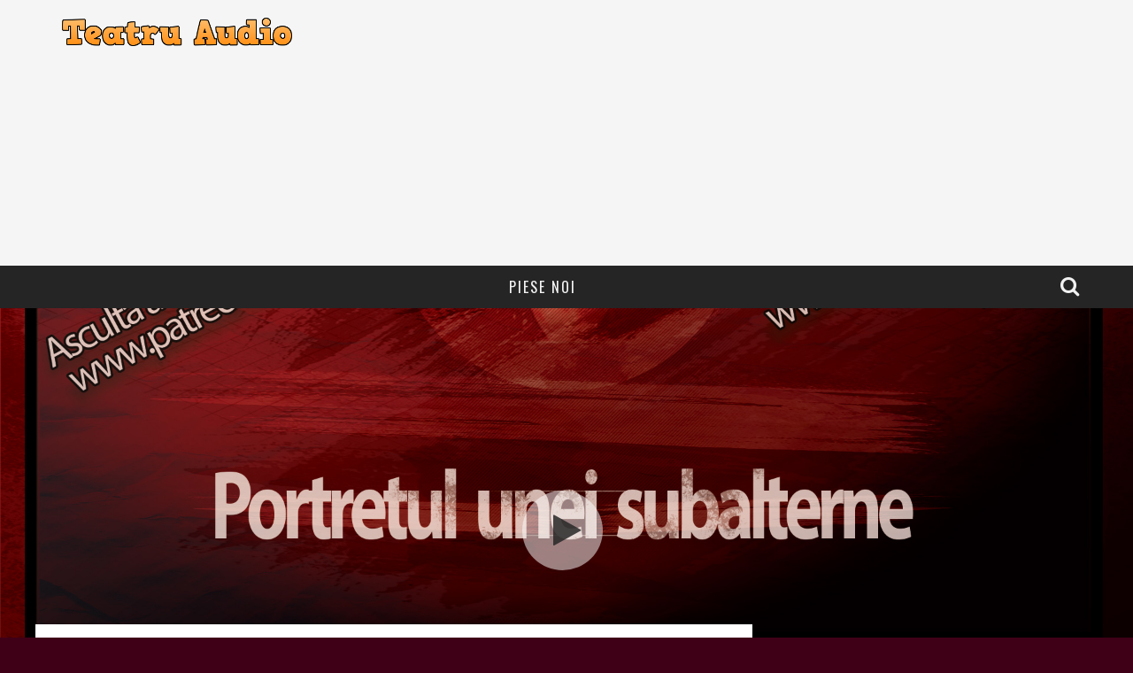

--- FILE ---
content_type: text/html; charset=utf-8
request_url: https://accounts.google.com/o/oauth2/postmessageRelay?parent=https%3A%2F%2Fwww.teatruaudio.com&jsh=m%3B%2F_%2Fscs%2Fabc-static%2F_%2Fjs%2Fk%3Dgapi.lb.en.OE6tiwO4KJo.O%2Fd%3D1%2Frs%3DAHpOoo_Itz6IAL6GO-n8kgAepm47TBsg1Q%2Fm%3D__features__
body_size: 162
content:
<!DOCTYPE html><html><head><title></title><meta http-equiv="content-type" content="text/html; charset=utf-8"><meta http-equiv="X-UA-Compatible" content="IE=edge"><meta name="viewport" content="width=device-width, initial-scale=1, minimum-scale=1, maximum-scale=1, user-scalable=0"><script src='https://ssl.gstatic.com/accounts/o/2580342461-postmessagerelay.js' nonce="vqZEzOosMKpnRRJNL0bU1g"></script></head><body><script type="text/javascript" src="https://apis.google.com/js/rpc:shindig_random.js?onload=init" nonce="vqZEzOosMKpnRRJNL0bU1g"></script></body></html>

--- FILE ---
content_type: text/html; charset=utf-8
request_url: https://www.google.com/recaptcha/api2/aframe
body_size: 266
content:
<!DOCTYPE HTML><html><head><meta http-equiv="content-type" content="text/html; charset=UTF-8"></head><body><script nonce="MfaoAbeFKBGJ8EPfGaoGUg">/** Anti-fraud and anti-abuse applications only. See google.com/recaptcha */ try{var clients={'sodar':'https://pagead2.googlesyndication.com/pagead/sodar?'};window.addEventListener("message",function(a){try{if(a.source===window.parent){var b=JSON.parse(a.data);var c=clients[b['id']];if(c){var d=document.createElement('img');d.src=c+b['params']+'&rc='+(localStorage.getItem("rc::a")?sessionStorage.getItem("rc::b"):"");window.document.body.appendChild(d);sessionStorage.setItem("rc::e",parseInt(sessionStorage.getItem("rc::e")||0)+1);localStorage.setItem("rc::h",'1768848404812');}}}catch(b){}});window.parent.postMessage("_grecaptcha_ready", "*");}catch(b){}</script></body></html>